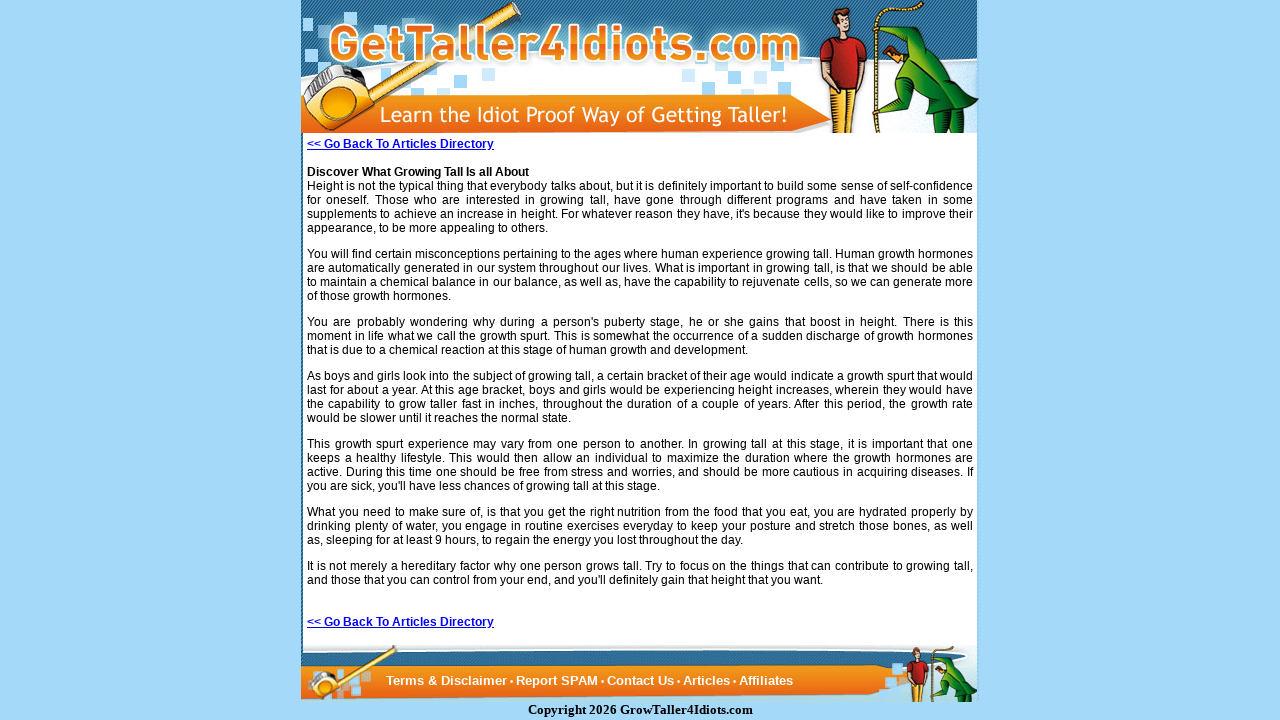

--- FILE ---
content_type: text/html; charset=UTF-8
request_url: https://growtaller4idiots.com/articles/discover-what-growing-tall-is-all-about.php
body_size: 6097
content:
<!DOCTYPE HTML PUBLIC "-//W3C//DTD HTML 4.01 Transitional//EN" "http://www.w3.org/TR/html4/loose.dtd"> 
<HTML>
<head><base href="https://www.growtaller4idiots.com/"><!--[if lte IE 6]></base><![endif]--><title>Grow Taller 4 Idiots&#0153; - Discover What Growing Tall Is All About</title>
<link REL="SHORTCUT ICON" HREF="favicon.ico">
<link rel="icon" type="image/icon" href="favicon.ico"> 
<link href="files/styles.css" rel="stylesheet" type="text/css">
<link rel="stylesheet" href="files/lightbox.css" type="text/css" media="screen" />
<script type="text/javascript" src="files/lightbox.js"></script>
<link rel="stylesheet" href="files/exitoffer/ouibounce.css" />
<script type="text/javascript" src="files/jquery.min.js"></script>
<script type="text/javascript" src="files/exitoffer/ouibounce.min.js"></script>
<meta name="robots" content="index,follow">
<META HTTP-EQUIV="imagetoolbar" CONTENT="no">
<style type="text/css">
<!--
.style1 {color: #FFFFFF}
-->
</style>
</HEAD>
<body style="margin:0px;">
<table width="678" border="0" align="center" cellpadding="0" cellspacing="0">
  <tr>
    <td colspan="3"><a href="index.php"><img src="images/header.jpg" alt="Grow Taller 4 Idiots" width="678" height="133" border="0"></a></td>
  </tr>
  <tr>
    <td height="500" style="width:2px;" background="images/border2.jpg"></td>
    <td bgcolor="#FFFFFF" style="width:674px;" valign="top">
	<table width="100%" border="0" cellspacing="2" cellpadding="2">
  <tr>
    <td valign="top"><a href="articles.php"><strong style="color:blue;"> &lt;&lt;  Go Back To Articles Directory</strong></a><br><br><strong><displaytitle>Discover What Growing Tall Is all About</displaytitle></strong><br>

Height is not the typical thing that everybody talks about, but it is definitely important to build some sense of self-confidence for oneself. Those who are interested in growing tall, have gone through different programs and have taken in some supplements to achieve an increase in height. For whatever reason they have, it's because they would like to improve their appearance, to be more appealing to others.
<p>
You will find certain misconceptions pertaining to the ages where human experience growing tall. Human growth hormones are automatically generated in our system throughout our lives. What is important in growing tall, is that we should be able to maintain a chemical balance in our balance, as well as, have the capability to rejuvenate cells, so we can generate more of those growth hormones.
<p>
You are probably wondering why during a person's puberty stage, he or she gains that boost in height. There is this moment in life what we call the growth spurt. This is somewhat the occurrence of a sudden discharge of growth hormones that is due to a chemical reaction at this stage of human growth and development. <p>

As boys and girls look into the subject of growing tall, a certain bracket of their age would indicate a growth spurt that would last for about a year. At this age bracket, boys and girls would be experiencing height increases, wherein they would have the capability to grow taller fast in inches, throughout the duration of a couple of years. After this period, the growth rate would be slower until it reaches the normal state. <p>

This growth spurt experience may vary from one person to another. In growing tall at this stage, it is important that one keeps a healthy lifestyle. This would then allow an individual to maximize the duration where the growth hormones are active. During this time one should be free from stress and worries, and should be more cautious in acquiring diseases. If you are sick, you'll have less chances of growing tall at this stage. <p>

What you need to make sure of, is that you get the right nutrition from the  food that you eat, you are hydrated properly by drinking plenty of water, you engage in routine exercises everyday to keep your posture and stretch those bones, as well as, sleeping for at least 9 hours, to regain the energy you lost throughout the day. <p>

It is not merely a hereditary factor why one person grows tall. Try to focus on the things that can contribute to growing tall, and those that you can control from your end, and you'll definitely gain that height that you want.


<br>
<br><br>
<a href="articles.php"><strong style="color:blue;"> &lt;&lt;  Go Back To Articles Directory</strong></a></td>
  </tr>
</table></td>
    <td bgcolor="#FFFFFF" style="width:2px;" background="images/border.jpg"></td>
  </tr>
  <tr>
    <td colspan="3" bgcolor="#E8F6FF" width="678" height="57" background="images/footer.jpg"><table width="100%" border="0" cellspacing="0" cellpadding="0">
      <tr>
        <td width="8%">&nbsp;</td>
		<td width="92%">&nbsp;</td>
      </tr>
      <tr>
	  <td align="center" style="color:#FFFFFF; font-weight:bold; font-family:arial; font-size:12px; letter-spacing:1">&nbsp;</td>
        <td style="color:#FFFFFF; font-weight:bold; font-family:arial; font-size:12px; letter-spacing:1; padding-left:30px;"><a href="terms-disclaimer.php" class="BottomLinks" >Terms &  Disclaimer</a>      <span class="Dot">&bull;</span> <a href="report-spam.php" class="BottomLinks" >Report SPAM</a> <span class="Dot">&bull;</span> <a href="contactus.php" class="BottomLinks style1" >Contact Us</a> <span class="Dot">&bull;</span> <a href="articles.php" class="BottomLinks" >Articles</a> <span class="Dot">&bull;</span> <a href="affiliates.php" class="BottomLinks" >Affiliates</a> </td>
      </tr>
    </table></td>
  </tr>
</table>
<center>
<font color=black face="verdana" size=2><b>Copyright 2026 GrowTaller4Idiots.com</b></font> 
</center>
<script>
  (function(i,s,o,g,r,a,m){i['GoogleAnalyticsObject']=r;i[r]=i[r]||function(){
  (i[r].q=i[r].q||[]).push(arguments)},i[r].l=1*new Date();a=s.createElement(o),
  m=s.getElementsByTagName(o)[0];a.async=1;a.src=g;m.parentNode.insertBefore(a,m)
  })(window,document,'script','//www.google-analytics.com/analytics.js','ga');

  ga('create', 'UA-442888-6', 'auto');
  ga('require', 'displayfeatures');
  ga('send', 'pageview');

</script></body>
</html>

--- FILE ---
content_type: text/css
request_url: https://www.growtaller4idiots.com/files/styles.css
body_size: 2322
content:
.afftxt{FONT-WEIGHT: normal; FONT-SIZE: 14px; COLOR: #000000; LINE-HEIGHT: 18pt; FONT-FAMILY: Arial, Helvetica, sans-serif;}
.afftxtsmallbold {color:black;font-size:12px;font-weight:bold;FONT-FAMILY: Arial, Helvetica, sans-serif;}
.affheaders {color:black;font-size:18px;font-weight:bold;FONT-FAMILY: verdana;}
.affhr {margin-top:40px;margin-bottom:30px; height:2px;border-width:0;color:#999;background-color:#999;}
.affhrsoft{margin-top:30px;margin-bottom:20px; height:2px;border-width:0;color:#CCC;background-color:#CCC;}

body {
	background-image: url(../images/bg-gradient.jpg);
	background-repeat: repeat-x;
	margin-left: 0px;
	margin-top: 0px;
	margin-right: 0px;
	margin-bottom: 0px;
	background-color:#a5d9fa;
}


td {
	font-family: Arial, Helvetica, sans-serif;
	text-align: justify;
	font-size:12px;
}

.text {
	font-family:Arial, Helvetica, sans-serif;
	text-align: justify;
	font-size:13px;
}

.general {text-align: justify;font-size:12px; font-family:Verdana;}

a.BottomLinks {
font-family: Arial, Helvetica, sans-serif;
font-size: 13px;
font-weight:bold;
}
a.BottomLinks:link {text-decoration: none; color: white;}
a.BottomLinks:visited {text-decoration: none; color: white;}
a.BottomLinks:hover {text-decoration: underline; color: blue;}
a.BottomLinks:active {text-decoration: underline; color: blue;}

.BG_content_down {
	background-image: url(../images/image003.jpg);
	background-repeat: no-repeat;
	background-position: bottom;
}

.Copyright {
	font-family: Verdana, Arial, Helvetica, sans-serif;
	font-size: 9px;
	color: #666666;
}

.Dot {
	font-family: Verdana, Arial, Helvetica, sans-serif;
	font-size: 9px;
	color: white;
}
.yellowlite {
	BACKGROUND-COLOR: #ffff00
}
.header {
	color:#000066;
	font-size:35px;
	font-weight:bold;
}
.header_new {
	color:black;
	font-size:38px;
	font-weight:bold;
}
.header2 {
	color:black;
	font-size:24px;
	font-weight:bold;
}
.header3 {
	color:black;
	font-size:18px;
	font-weight:bold;
}
.fontsmall {
	color:black;
	font-size:12px;
}
.boldfontsmall {
	color:black;
	font-size:12px;
	font-weight:bold;
	font-family:Arial, Helvetica, sans-serif;
	
}
	
	.pagename {
	color:black;
	font-size:18px;
	font-weight:bold;
	font-family:Arial, Helvetica, sans-serif;
}
.subheader {
	color:black;
	font-size:18px;
	font-weight:bold;
	font-family:Arial, Helvetica, sans-serif;
}

--- FILE ---
content_type: text/css
request_url: https://www.growtaller4idiots.com/files/lightbox.css
body_size: 730
content:
#lightbox{
	background-color:#eee;
	padding: 10px;
	border-bottom: 2px solid #666;
	border-right: 2px solid #666;
	}
#lightboxDetails{
	font-size: 0.8em;
	padding-top: 0.4em;
	font-family:Verdana, Arial, Helvetica, sans-serif;
	color:#FF0000;
	font-weight:bold;
	}	
#lightboxCaption{ float: left; }
#keyboardMsg{ float: right; }
#closeButton{ top: 5px; right: 5px; }

#lightbox img{ border: none; clear: both;} 
#overlay img{ border: none; }

#overlay{ background-image: url(images/overlay.png); }

* html #overlay{
	background-color: #333;
	back\ground-color: transparent;
	background-image: url(images/spacer.gif);
	filter: progid:DXImageTransform.Microsoft.AlphaImageLoader(src="images/overlay.png", sizingMethod="scale");
	}
	

--- FILE ---
content_type: text/plain
request_url: https://www.google-analytics.com/j/collect?v=1&_v=j102&a=795818158&t=pageview&_s=1&dl=https%3A%2F%2Fgrowtaller4idiots.com%2Farticles%2Fdiscover-what-growing-tall-is-all-about.php&ul=en-us%40posix&dt=Grow%20Taller%204%20Idiots%E2%84%A2%20-%20Discover%20What%20Growing%20Tall%20Is%20All%20About&sr=1280x720&vp=1280x720&_u=IGBAgEABAAAAACAAI~&jid=308696759&gjid=1870451740&cid=1463743759.1769001880&tid=UA-442888-6&_gid=788550258.1769001880&_slc=1&z=295030456
body_size: -452
content:
2,cG-ZT0RETFXP7